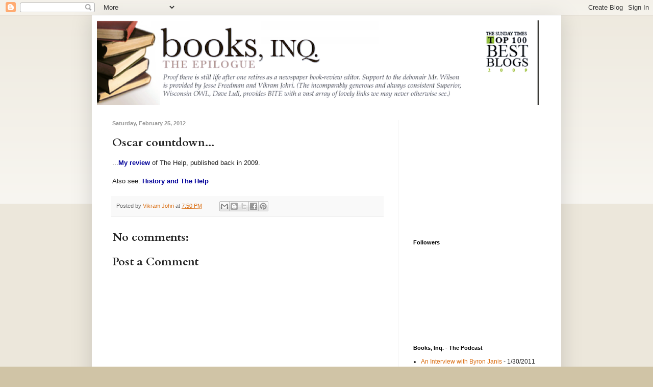

--- FILE ---
content_type: text/html; charset=utf-8
request_url: https://www.google.com/recaptcha/api2/aframe
body_size: 270
content:
<!DOCTYPE HTML><html><head><meta http-equiv="content-type" content="text/html; charset=UTF-8"></head><body><script nonce="XzjpgC8xqXK-4x4CEG3qRA">/** Anti-fraud and anti-abuse applications only. See google.com/recaptcha */ try{var clients={'sodar':'https://pagead2.googlesyndication.com/pagead/sodar?'};window.addEventListener("message",function(a){try{if(a.source===window.parent){var b=JSON.parse(a.data);var c=clients[b['id']];if(c){var d=document.createElement('img');d.src=c+b['params']+'&rc='+(localStorage.getItem("rc::a")?sessionStorage.getItem("rc::b"):"");window.document.body.appendChild(d);sessionStorage.setItem("rc::e",parseInt(sessionStorage.getItem("rc::e")||0)+1);localStorage.setItem("rc::h",'1768085843224');}}}catch(b){}});window.parent.postMessage("_grecaptcha_ready", "*");}catch(b){}</script></body></html>